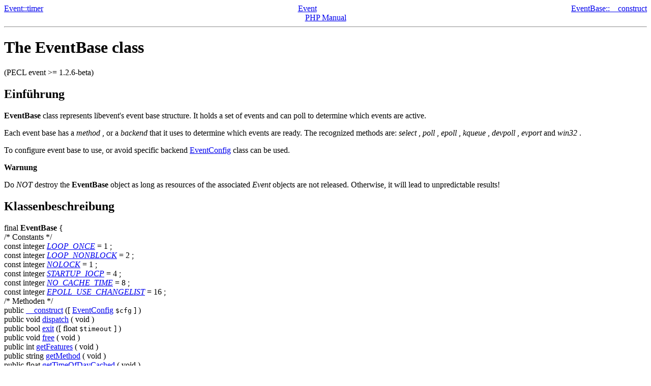

--- FILE ---
content_type: text/html
request_url: http://fritz.rmi.de/dokumentation/phpdoc/class.eventbase.html
body_size: 2723
content:
<!DOCTYPE HTML PUBLIC "-//W3C//DTD HTML 4.01 Transitional//EN" "http://www.w3.org/TR/html4/loose.dtd">
<html>
 <head>
  <meta http-equiv="content-type" content="text/html; charset=UTF-8">
  <title>The EventBase class</title>

 </head>
 <body><div class="manualnavbar" style="text-align: center;">
 <div class="prev" style="text-align: left; float: left;"><a href="event.timer.html">Event::timer</a></div>
 <div class="next" style="text-align: right; float: right;"><a href="eventbase.construct.html">EventBase::__construct</a></div>
 <div class="up"><a href="book.event.html">Event</a></div>
 <div class="home"><a href="index.html">PHP Manual</a></div>
</div><hr /><div id="class.eventbase" class="reference">
 <h1 class="title">The EventBase class</h1>
 
 <div class="partintro"><p class="verinfo">(PECL event &gt;= 1.2.6-beta)</p>

  <div class="section" id="eventbase.intro">
   <h2 class="title">Einführung</h2>
   <p class="para">
    <strong class="classname">EventBase</strong>
    class represents libevent&#039;s event base structure. It holds a set of events
    and can poll to determine which events are active.
   </p>
   <p class="para">
    Each event base has a
    <em class="emphasis">method</em>
    , or a
    <em class="emphasis">backend</em>
    that it uses to determine which events are ready. The recognized methods
    are:
    <em>select</em>
    ,
    <em>poll</em>
    ,
    <em>epoll</em>
    ,
    <em>kqueue</em>
    ,
    <em>devpoll</em>
    ,
    <em>evport</em>
    and
    <em>win32</em>
    .
   </p>
   <p class="para">
    To configure event base to use, or avoid specific backend
    <a href="class.eventconfig.html" class="classname">EventConfig</a>
    class can be used.
   </p>
   <div class="warning"><strong class="warning">Warnung</strong>
    <p class="para">
     Do
     <em class="emphasis">NOT</em>
     destroy the
     <strong class="classname">EventBase</strong>
     object as long as resources of the associated
     <em>Event</em>
     objects are not released. Otherwise, it will lead to unpredictable
     results!
    </p>
   </div>
  </div>

  <div class="section" id="eventbase.synopsis">
   <h2 class="title">Klassenbeschreibung</h2>


   <div class="classsynopsis">
    <div class="ooclass">
     
    </div>

    <div class="classsynopsisinfo">
     <span class="ooclass">
      <span class="modifier">final</span>
      <strong class="classname">EventBase</strong>
     </span>
     {</div>

    <div class="classsynopsisinfo classsynopsisinfo_comment">/* Constants */</div>
    <div class="fieldsynopsis">
     <span class="modifier">const</span>
     <span class="type">integer</span>
      <var class="fieldsynopsis_varname"><a href="class.eventbase.html#eventbase.constants.loop-once"><var class="varname">LOOP_ONCE</var></a></var>
     <span class="initializer"> = 1</span>
    ;</div>

    <div class="fieldsynopsis">
     <span class="modifier">const</span>
     <span class="type">integer</span>
      <var class="fieldsynopsis_varname"><a href="class.eventbase.html#eventbase.constants.loop-nonblock"><var class="varname">LOOP_NONBLOCK</var></a></var>
     <span class="initializer"> = 2</span>
    ;</div>

    <div class="fieldsynopsis">
     <span class="modifier">const</span>
     <span class="type">integer</span>
      <var class="fieldsynopsis_varname"><a href="class.eventbase.html#eventbase.constants.nolock"><var class="varname">NOLOCK</var></a></var>
     <span class="initializer"> = 1</span>
    ;</div>

    <div class="fieldsynopsis">
     <span class="modifier">const</span>
     <span class="type">integer</span>
      <var class="fieldsynopsis_varname"><a href="class.eventbase.html#eventbase.constants.startup-iocp"><var class="varname">STARTUP_IOCP</var></a></var>
     <span class="initializer"> = 4</span>
    ;</div>

    <div class="fieldsynopsis">
     <span class="modifier">const</span>
     <span class="type">integer</span>
      <var class="fieldsynopsis_varname"><a href="class.eventbase.html#eventbase.constants.no-cache-time"><var class="varname">NO_CACHE_TIME</var></a></var>
     <span class="initializer"> = 8</span>
    ;</div>

    <div class="fieldsynopsis">
     <span class="modifier">const</span>
     <span class="type">integer</span>
      <var class="fieldsynopsis_varname"><a href="class.eventbase.html#eventbase.constants.epoll-use-changelist"><var class="varname">EPOLL_USE_CHANGELIST</var></a></var>
     <span class="initializer"> = 16</span>
    ;</div>

    <div class="classsynopsisinfo classsynopsisinfo_comment">/* Methoden */</div>
    <div class="methodsynopsis dc-description">
   <span class="modifier">public</span>
   <span class="methodname"><a href="eventbase.construct.html" class="methodname">__construct</a></span>
    ([ <span class="methodparam">
    <span class="type"><a href="class.eventconfig.html" class="type EventConfig">EventConfig</a></span>
     <code class="parameter">$cfg</code>
   </span>
  ] )</div>
<div class="methodsynopsis dc-description">
   <span class="modifier">public</span>
   <span class="type">void</span> 
   <span class="methodname"><a href="eventbase.dispatch.html" class="methodname">dispatch</a></span>
    ( <span class="methodparam">void</span>
   )</div>
<div class="methodsynopsis dc-description">
   <span class="modifier">public</span>
   <span class="type">bool</span> 
   <span class="methodname"><a href="eventbase.exit.html" class="methodname">exit</a></span>
    ([ <span class="methodparam">
    <span class="type">float</span>
     <code class="parameter">$timeout</code>
   </span>
  ] )</div>
<div class="methodsynopsis dc-description">
   <span class="modifier">public</span>
   <span class="type">void</span> 
   <span class="methodname"><a href="eventbase.free.html" class="methodname">free</a></span>
    ( <span class="methodparam">void</span>
   )</div>
<div class="methodsynopsis dc-description">
   <span class="modifier">public</span>
   <span class="type">int</span> 
   <span class="methodname"><a href="eventbase.getfeatures.html" class="methodname">getFeatures</a></span>
    ( <span class="methodparam">void</span>
   )</div>
<div class="methodsynopsis dc-description">
   <span class="modifier">public</span>
   <span class="type">string</span> 
   <span class="methodname"><a href="eventbase.getmethod.html" class="methodname">getMethod</a></span>
    ( <span class="methodparam">void</span>
   )</div>
<div class="methodsynopsis dc-description">
   <span class="modifier">public</span>
   <span class="type">float</span> 
   <span class="methodname"><a href="eventbase.gettimeofdaycached.html" class="methodname">getTimeOfDayCached</a></span>
    ( <span class="methodparam">void</span>
   )</div>
<div class="methodsynopsis dc-description">
   <span class="modifier">public</span>
   <span class="type">bool</span> 
   <span class="methodname"><a href="eventbase.gotexit.html" class="methodname">gotExit</a></span>
    ( <span class="methodparam">void</span>
   )</div>
<div class="methodsynopsis dc-description">
   <span class="modifier">public</span>
   <span class="type">bool</span> 
   <span class="methodname"><a href="eventbase.gotstop.html" class="methodname">gotStop</a></span>
    ( <span class="methodparam">void</span>
   )</div>
<div class="methodsynopsis dc-description">
   <span class="modifier">public</span>
   <span class="type">bool</span> 
   <span class="methodname"><a href="eventbase.loop.html" class="methodname">loop</a></span>
    ([ <span class="methodparam">
    <span class="type">int</span>
     <code class="parameter">$flags</code>
   </span>
  ] )</div>
<div class="methodsynopsis dc-description">
   <span class="modifier">public</span>
   <span class="type">bool</span> 
   <span class="methodname"><a href="eventbase.priorityinit.html" class="methodname">priorityInit</a></span>
    ( <span class="methodparam">
    <span class="type">int</span>
     <code class="parameter">$n_priorities</code>
   </span>
   )</div>
<div class="methodsynopsis dc-description">
   <span class="modifier">public</span>
   <span class="type">bool</span> 
   <span class="methodname"><a href="eventbase.reinit.html" class="methodname">reInit</a></span>
    ( <span class="methodparam">void</span>
   )</div>
<div class="methodsynopsis dc-description">
   <span class="modifier">public</span>
   <span class="type">bool</span> 
   <span class="methodname"><a href="eventbase.stop.html" class="methodname">stop</a></span>
    ( <span class="methodparam">void</span>
   )</div>

   }</div>

  </div>

  <div class="section" id="eventbase.constants">
   <h2 class="title">Vordefinierte Konstanten</h2>
   <dl>

    
     <dt id="eventbase.constants.loop-once">
      <strong><code>EventBase::LOOP_ONCE</code></strong>
     </dt>

     <dd>

      <p class="para">
       Flag used with
       <span class="methodname"><a href="eventbase.loop.html" class="methodname">EventBase::loop()</a></span>
       method which means: &quot;block until libevent has an active event, then
       exit once all active events have had their callbacks run&quot;.
      </p>
     </dd>

    
    
     <dt id="eventbase.constants.loop-nonblock">
      <strong><code>EventBase::LOOP_NONBLOCK</code></strong>
     </dt>

     <dd>

      <p class="para">
       Flag used with
       <span class="methodname"><a href="eventbase.loop.html" class="methodname">EventBase::loop()</a></span>
       method which means: &quot;do not block: see which events are ready now, run
       the callbacks of the highest-priority ones, then exit&quot;.
      </p>
     </dd>

    
    
     <dt id="eventbase.constants.nolock">
      <strong><code>EventBase::NOLOCK</code></strong>
     </dt>

     <dd>

      <p class="para">
       Configuration flag. Do not allocate a lock for the event base, even if
       we have locking set up&quot;.
      </p>
     </dd>

    
    
     <dt id="eventbase.constants.startup-iocp">
      <strong><code>EventBase::STARTUP_IOCP</code></strong>
     </dt>

     <dd>

      <p class="para">
       Windows-only configuration flag. Enables the IOCP dispatcher at
       startup.
      </p>
     </dd>

    
    
     <dt id="eventbase.constants.no-cache-time">
      <strong><code>EventBase::NO_CACHE_TIME</code></strong>
     </dt>

     <dd>

      <p class="para">
       Configuration flag. Instead of checking the current time every time the
       event loop is ready to run timeout callbacks, check after each timeout
       callback.
      </p>
     </dd>

    
    
     <dt id="eventbase.constants.epoll-use-changelist">
      <strong><code>EventBase::EPOLL_USE_CHANGELIST</code></strong>
     </dt>

     <dd>

      <p class="para">
       If we are using the
       <em>epoll</em>
       backend, this flag says that it is safe to use Libevent&#039;s internal
       change-list code to batch up adds and deletes in order to try to do as
       few syscalls as possible.
      </p>
      <p class="para">
       Setting this flag can make code run faster, but it may trigger a Linux
       bug: it is not safe to use this flag if one has any fds cloned by
       dup(), or its variants. Doing so will produce strange and
       hard-to-diagnose bugs.
      </p>
      <p class="para">
       This flag can also be activated by settnig the
       <em>EVENT_EPOLL_USE_CHANGELIST</em>
       environment variable.
      </p>
      <p class="para">
       This flag has no effect if one winds up using a backend other than
       <em>epoll</em>
       .
      </p>
     </dd>

    
   </dl>

  </div>

 </div>

 


































































<h2>Inhaltsverzeichnis</h2><ul class="chunklist chunklist_reference"><li><a href="eventbase.construct.html">EventBase::__construct</a> — Constructs EventBase object</li><li><a href="eventbase.dispatch.html">EventBase::dispatch</a> — Dispatch pending events</li><li><a href="eventbase.exit.html">EventBase::exit</a> — Stop dispatching events</li><li><a href="eventbase.free.html">EventBase::free</a> — Free resources allocated for this event base</li><li><a href="eventbase.getfeatures.html">EventBase::getFeatures</a> — Returns bitmask of features supported</li><li><a href="eventbase.getmethod.html">EventBase::getMethod</a> — Returns event method in use</li><li><a href="eventbase.gettimeofdaycached.html">EventBase::getTimeOfDayCached</a> — Returns the current event base time</li><li><a href="eventbase.gotexit.html">EventBase::gotExit</a> — Checks if the event loop was told to exit</li><li><a href="eventbase.gotstop.html">EventBase::gotStop</a> — Checks if the event loop was told to exit</li><li><a href="eventbase.loop.html">EventBase::loop</a> — Dispatch pending events</li><li><a href="eventbase.priorityinit.html">EventBase::priorityInit</a> — Sets number of priorities per event base</li><li><a href="eventbase.reinit.html">EventBase::reInit</a> — Re-initialize event base(after a fork)</li><li><a href="eventbase.stop.html">EventBase::stop</a> — Tells event_base to stop dispatching events</li></ul>
</div>
<hr /><div class="manualnavbar" style="text-align: center;">
 <div class="prev" style="text-align: left; float: left;"><a href="event.timer.html">Event::timer</a></div>
 <div class="next" style="text-align: right; float: right;"><a href="eventbase.construct.html">EventBase::__construct</a></div>
 <div class="up"><a href="book.event.html">Event</a></div>
 <div class="home"><a href="index.html">PHP Manual</a></div>
</div></body></html>
